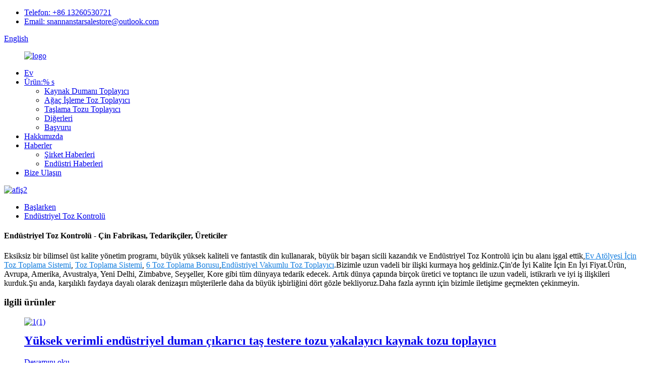

--- FILE ---
content_type: text/html
request_url: https://www.csbestars.com/tr/industrial-dust-control/
body_size: 11848
content:
<!DOCTYPE html> <html dir="ltr" lang="tr"> <head> <meta http-equiv="Content-Type" content="text/html; charset=UTF-8" /> <!-- Global site tag (gtag.js) - Google Analytics --> <script async src="https://www.googletagmanager.com/gtag/js?id=UA-237027803-83"></script> <script>
  window.dataLayer = window.dataLayer || [];
  function gtag(){dataLayer.push(arguments);}
  gtag('js', new Date());

  gtag('config', 'UA-237027803-83');
</script>  <title>Çin Endüstriyel Toz Kontrol Üreticileri ve Fabrika, Tedarikçiler Ucuz Fiyat |Yıldız</title> <meta name="viewport" content="width=device-width,initial-scale=1,minimum-scale=1,maximum-scale=1,user-scalable=no"> <link rel="apple-touch-icon-precomposed" href=""> <meta name="format-detection" content="telephone=no"> <meta name="apple-mobile-web-app-capable" content="yes"> <meta name="apple-mobile-web-app-status-bar-style" content="black"> <link href="//cdn.globalso.com/csbestars/style/global/style.css" rel="stylesheet"> <link href="//cdn.globalso.com/csbestars/style/public/public.css" rel="stylesheet"> <link href="https://cdn.globalso.com/lite-yt-embed.css" rel="stylesheet"> <script type="text/javascript" src="//cdn.globalso.com/csbestars/style/global/js/jquery.min.js"></script>   <link rel="shortcut icon" href="//cdn.globalso.com/csbestars/icon.png" /> <link rel="canonical" href="https://www.csbestars.com/industrial-dust-control/" /> <meta name="description" content="Endüstriyel Toz Kontrol Üreticileri, Fabrika, Çin'den Tedarikçiler, Objects, bölgesel ve uluslararası birincil otoritelerle birlikte sertifikalar kazandı.Çok daha detaylı bilgi için bizimle iletişime geçmeyi unutmayın!" /> <link href="//cdn.globalso.com/hide_search.css" rel="stylesheet"/><link href="//www.csbestars.com/style/tr.html.css" rel="stylesheet"/></head> <body> <div class="container"> <header class="web_head">     <div class="head_top">       <div class="layout">           <ul class="top_contacts">             <li>               <i class="top_ico_tel"></i><span class="top_label"> <a class="tel_link" href="/trtel:+86 13260530721">Telefon: +86 13260530721</a></span>             </li>             <li>               <i class="top_ico_email"></i><span class="top_label"> <a href="/trmailto:snannanstarsalestore@outlook.com">Email: snannanstarsalestore@outlook.com</a></span>                           </li>           </ul>         <div class="change-language ensemble">   <div class="change-language-info">     <div class="change-language-title medium-title">        <div class="language-flag language-flag-en"><a href="https://www.csbestars.com/"><b class="country-flag"></b><span>English</span> </a></div>        <b class="language-icon"></b>      </div> 	<div class="change-language-cont sub-content">         <div class="empty"></div>     </div>   </div> </div> <!--theme219-->               </div>     </div>     <div class="head_layer">       <div class="layout">         <figure class="logo"><a href="/tr/">                 <img src="//cdn.globalso.com/csbestars/b689d239.png" alt="logo">                 </a></figure>         <nav class="nav_wrap">           <ul class="head_nav">         <li><a href="/tr/">Ev</a></li> <li><a href="/tr/products/">Ürün:% s</a> <ul class="sub-menu"> 	<li><a href="/tr/welding-fume-collector/">Kaynak Dumanı Toplayıcı</a></li> 	<li><a href="/tr/woodworking-dust-collector/">Ağaç İşleme Toz Toplayıcı</a></li> 	<li><a href="/tr/grinding-dust-collector/">Taşlama Tozu Toplayıcı</a></li> 	<li><a href="/tr/others/">Diğerleri</a></li> 	<li><a href="/tr/application/">Başvuru</a></li> </ul> </li> <li><a href="/tr/about-us/">Hakkımızda</a></li> <li><a href="/tr/news/">Haberler</a> <ul class="sub-menu"> 	<li><a href="/tr/news_catalog/company-news/">Şirket Haberleri</a></li> 	<li><a href="/tr/news_catalog/industry-news/">Endüstri Haberleri</a></li> </ul> </li> <li><a href="/tr/contact-us/">Bize Ulaşın</a></li>       </ul>         </nav>         <b id="btn-search" class="btn--search"></b>       </div>     </div>   </header>            <section class='tag_banner'>             <a href="/tr/products/">                 <img width="100%" height="auto" src="//cdn.globalso.com/csbestars/banner22.jpg" alt="afiş2">             </a>         </section>         <section class="global_page">         <section class="layout">             <ul class="global_path_nav">                 <li><a href="/tr">Başlarken</a></li>                 <li><a href="/tr">Endüstriyel Toz Kontrolü</a></li>             </ul>             <section class="global_section global_section01">                 <h1 class="global_title">Endüstriyel Toz Kontrolü - Çin Fabrikası, Tedarikçiler, Üreticiler</h1>                 <p>Eksiksiz bir bilimsel üst kalite yönetim programı, büyük yüksek kaliteli ve fantastik din kullanarak, büyük bir başarı sicili kazandık ve Endüstriyel Toz Kontrolü için bu alanı işgal ettik,<a style="color:#167fdf" href="/tr/dust-collection-system-for-home-workshop/" title="Dust Collection System For Home Workshop">Ev Atölyesi İçin Toz Toplama Sistemi</a>, <a style="color:#167fdf" href="/tr/dust-collection-system/" title="Dust Collection System">Toz Toplama Sistemi</a>, <a style="color:#167fdf" href="/tr/6-dust-collection-pipe/" title="6 Dust Collection Pipe">6 Toz Toplama Borusu</a>,<a style="color:#167fdf" href="/tr/industrial-vacuum-dust-collector/" title="Industrial Vacuum Dust Collector">Endüstriyel Vakumlu Toz Toplayıcı</a>.Bizimle uzun vadeli bir ilişki kurmaya hoş geldiniz.Çin'de İyi Kalite İçin En İyi Fiyat.Ürün, Avrupa, Amerika, Avustralya, Yeni Delhi, Zimbabve, Seyşeller, Kore gibi tüm dünyaya tedarik edecek. Artık dünya çapında birçok üretici ve toptancı ile uzun vadeli, istikrarlı ve iyi iş ilişkileri kurduk.Şu anda, karşılıklı faydaya dayalı olarak denizaşırı müşterilerle daha da büyük işbirliğini dört gözle bekliyoruz.Daha fazla ayrıntı için bizimle iletişime geçmekten çekinmeyin.</p>              </section>             <section class="global_section global_section02">                 <h3 class="global_title">ilgili ürünler</h3>                 <div class="global_top_products flex_wrap">                     <div class="global_leftpd global_product phref">                                                 <figure><a href="/tr/high-efficiency-industrial-fume-extractor-stone-saw-powder-catcher-welding-dust-collector-product/" title="High efficiency industrial fume extractor stone saw powder catcher welding dust collector"><div class="img"><img src="//cdn.globalso.com/csbestars/11.png" alt="1(1)"><a class="fancybox pd_icon" href="//cdn.globalso.com/csbestars/11.png" data-fancybox-group="gallery" title="1(1)"></a></div></a><figcaption><h2 style="margin-top: 15px;"><a href="/tr/high-efficiency-industrial-fume-extractor-stone-saw-powder-catcher-welding-dust-collector-product/" title="High efficiency industrial fume extractor stone saw powder catcher welding dust collector">Yüksek verimli endüstriyel duman çıkarıcı taş testere tozu yakalayıcı kaynak tozu toplayıcı</a></h2><a href="/tr/high-efficiency-industrial-fume-extractor-stone-saw-powder-catcher-welding-dust-collector-product/" title="High efficiency industrial fume extractor stone saw powder catcher welding dust collector" class="global_toppd_btn">Devamını oku</a></figcaption></figure>                     </div>                     <div class="global_rightpd flex_wrap">                                                     <div class="global_product">                                 <figure>                                     <div class="img">                                         <a href="/tr/high-efficiency-industrial-fume-extractor-stone-saw-powder-catcher-welding-dust-collector-2-product/" title="High efficiency industrial fume extractor stone saw powder catcher welding dust collector"><img src="//cdn.globalso.com/csbestars/5.jpg" alt="5"><a class="fancybox pd_icon" href="//cdn.globalso.com/csbestars/5.jpg" data-fancybox-group="gallery" title="5"></a></a></div>                                     <figcaption>                                         <h2 style="margin-top: 8px;height:36px!important;line-height:18px!important;overflow:hidden"><a style=""  href="/tr/high-efficiency-industrial-fume-extractor-stone-saw-powder-catcher-welding-dust-collector-2-product/" title="High efficiency industrial fume extractor stone saw powder catcher welding dust collector">Yüksek verimli endüstriyel duman çıkarıcı taş testere tozu yakalayıcı kaynak tozu toplayıcı</a></h2>                                     </figcaption>                                 </figure>                             </div>                                                     <div class="global_product">                                 <figure>                                     <div class="img">                                         <a href="/tr/pulse-jet-industrial-bag-type-baghouse-dust-collector-product/" title="Pulse Jet Industrial Bag Type Baghouse Dust Collector"><img src="//cdn.globalso.com/csbestars/Bag-filter-1.jpg" alt="Torba-filtre-(1)"><a class="fancybox pd_icon" href="//cdn.globalso.com/csbestars/Bag-filter-1.jpg" data-fancybox-group="gallery" title="Bag-filter-(1)"></a></a></div>                                     <figcaption>                                         <h2 style="margin-top: 8px;height:36px!important;line-height:18px!important;overflow:hidden"><a style=""  href="/tr/pulse-jet-industrial-bag-type-baghouse-dust-collector-product/" title="Pulse Jet Industrial Bag Type Baghouse Dust Collector">Pulse Jet Endüstriyel Torba Tipi Torbalı Toz Toplayıcı</a></h2>                                     </figcaption>                                 </figure>                             </div>                                                     <div class="global_product">                                 <figure>                                     <div class="img">                                         <a href="/tr/high-pressure-cleaner-industrial-dust-collector-filter-cartridge-dust-collector-product/" title="High Pressure Cleaner Industrial Dust Collector Filter Cartridge Dust Collector"><img src="//cdn.globalso.com/csbestars/8l1.jpg" alt="8l"><a class="fancybox pd_icon" href="//cdn.globalso.com/csbestars/8l1.jpg" data-fancybox-group="gallery" title="8l"></a></a></div>                                     <figcaption>                                         <h2 style="margin-top: 8px;height:36px!important;line-height:18px!important;overflow:hidden"><a style=""  href="/tr/high-pressure-cleaner-industrial-dust-collector-filter-cartridge-dust-collector-product/" title="High Pressure Cleaner Industrial Dust Collector Filter Cartridge Dust Collector">Yüksek Basınçlı Temizleyici Endüstriyel Toz Toplayıcı Filtre Kartuşu Toz Toplayıcı</a></h2>                                     </figcaption>                                 </figure>                             </div>                                                     <div class="global_product">                                 <figure>                                     <div class="img">                                         <a href="/tr/industrial-pulse-bag-dust-collector-for-stone-crusher-product/" title="Industrial Pulse bag Dust Collector for Stone Crusher"><img src="//cdn.globalso.com/csbestars/15.png" alt="1"><a class="fancybox pd_icon" href="//cdn.globalso.com/csbestars/15.png" data-fancybox-group="gallery" title="1"></a></a></div>                                     <figcaption>                                         <h2 style="margin-top: 8px;height:36px!important;line-height:18px!important;overflow:hidden"><a style=""  href="/tr/industrial-pulse-bag-dust-collector-for-stone-crusher-product/" title="Industrial Pulse bag Dust Collector for Stone Crusher">Taş Kırıcı için Endüstriyel Darbe Torbası Toz Toplayıcı</a></h2>                                     </figcaption>                                 </figure>                             </div>                                                     <div class="global_product">                                 <figure>                                     <div class="img">                                         <a href="/tr/filter-cartridge-type-industrial-dust-filter-dust-collector-product/" title="Filter Cartridge Type Industrial Dust Filter Dust Collector"><img src="//cdn.globalso.com/csbestars/12l1.jpg" alt="12l"><a class="fancybox pd_icon" href="//cdn.globalso.com/csbestars/12l1.jpg" data-fancybox-group="gallery" title="12l"></a></a></div>                                     <figcaption>                                         <h2 style="margin-top: 8px;height:36px!important;line-height:18px!important;overflow:hidden"><a style=""  href="/tr/filter-cartridge-type-industrial-dust-filter-dust-collector-product/" title="Filter Cartridge Type Industrial Dust Filter Dust Collector">Filtre Kartuşu Tipi Endüstriyel Toz Filtresi Toz Toplayıcı</a></h2>                                     </figcaption>                                 </figure>                             </div>                                                     <div class="global_product">                                 <figure>                                     <div class="img">                                         <a href="/tr/csdc-4l-cartridge-dust-collector-product/" title="CSDC-4L Cartridge Dust Collector"><img src="//cdn.globalso.com/csbestars/4L-4.jpg" alt="4L-(4)"><a class="fancybox pd_icon" href="//cdn.globalso.com/csbestars/4L-4.jpg" data-fancybox-group="gallery" title="4L-(4)"></a></a></div>                                     <figcaption>                                         <h2 style="margin-top: 8px;height:36px!important;line-height:18px!important;overflow:hidden"><a style=""  href="/tr/csdc-4l-cartridge-dust-collector-product/" title="CSDC-4L Cartridge Dust Collector">CSDC-4L Kartuş Toz Toplayıcı</a></h2>                                     </figcaption>                                 </figure>                             </div>                                             </div>                 </div>             </section>                             <section class="global_section global_advertisement">                      <a href="/tr/products/">                         <img width="100%" height="auto" src="//cdn.globalso.com/csbestars/banner1.jpg" alt="afiş1">                     </a>                 </section>                         <section class="global_section global_sell_product">                 <h3 class="global_title">En Çok Satan Ürünler</h3>                 <ul class="global_featuredpd flex_wrap">                                             <li class="global_featureed_item">                             <figure>                                 <div class="img">                                     <a href="/tr/pulse-jet-filter-element-dust-collector-for-food-and-drug-processing-product/" title="Pulse jet filter element dust collector for food and drug processing"><img src="//cdn.globalso.com/csbestars/1.png" alt="1"><a class="fancybox pd_icon" href="//cdn.globalso.com/csbestars/1.png" data-fancybox-group="gallery" title="1"></a></a>                                 </div>                                 <figcaption>                                     <h2 style="margin-top: 8px;height:36px!important;line-height:18px!important;overflow:hidden">                                         <a style="height:36px!important;line-height:18px!important;overflow:hidden"  href="/tr/pulse-jet-filter-element-dust-collector-for-food-and-drug-processing-product/" title="Pulse jet filter element dust collector for food and drug processing">Gıda ve ilaç işleme için darbeli jet filtre elemanı toz toplayıcı</a>                                     </h2>                                 </figcaption>                             </figure>                         </li>                                             <li class="global_featureed_item">                             <figure>                                 <div class="img">                                     <a href="/tr/portable-mobile-welding-fume-smoke-dust-collectors-product/" title="Portable Mobile Welding Fume Smoke Dust Collectors"><img src="//cdn.globalso.com/csbestars/Welding-fume-collector-11.jpg" alt="Kaynak-duman-toplayıcı-(1)"><a class="fancybox pd_icon" href="//cdn.globalso.com/csbestars/Welding-fume-collector-11.jpg" data-fancybox-group="gallery" title="Welding-fume-collector-(1)"></a></a>                                 </div>                                 <figcaption>                                     <h2 style="margin-top: 8px;height:36px!important;line-height:18px!important;overflow:hidden">                                         <a style="height:36px!important;line-height:18px!important;overflow:hidden"  href="/tr/portable-mobile-welding-fume-smoke-dust-collectors-product/" title="Portable Mobile Welding Fume Smoke Dust Collectors">Taşınabilir Mobil Kaynak Dumanı Duman Toz Toplayıcılar</a>                                     </h2>                                 </figcaption>                             </figure>                         </li>                                             <li class="global_featureed_item">                             <figure>                                 <div class="img">                                     <a href="/tr/grinder-dust-collector-for-metal-dust-grinding-and-dust-removal-platform-product/" title="Grinder Dust Collector for metal Dust Grinding and Dust Removal Platform"><img src="//cdn.globalso.com/csbestars/Dust-Grinder-3.jpg" alt="Toz Öğütücü-(3)"><a class="fancybox pd_icon" href="//cdn.globalso.com/csbestars/Dust-Grinder-3.jpg" data-fancybox-group="gallery" title="Dust-Grinder-(3)"></a></a>                                 </div>                                 <figcaption>                                     <h2 style="margin-top: 8px;height:36px!important;line-height:18px!important;overflow:hidden">                                         <a style="height:36px!important;line-height:18px!important;overflow:hidden"  href="/tr/grinder-dust-collector-for-metal-dust-grinding-and-dust-removal-platform-product/" title="Grinder Dust Collector for metal Dust Grinding and Dust Removal Platform">Metal Toz Öğütme ve Toz Giderme Platformu için Öğütücü Toz Toplayıcı</a>                                     </h2>                                 </figcaption>                             </figure>                         </li>                                             <li class="global_featureed_item">                             <figure>                                 <div class="img">                                     <a href="/tr/high-efficiency-table-pulse-jet-cleaning-dust-collector-product/" title="High Efficiency Table Pulse Jet Cleaning Dust Collector"><img src="//cdn.globalso.com/csbestars/4l1.jpg" alt="4l"><a class="fancybox pd_icon" href="//cdn.globalso.com/csbestars/4l1.jpg" data-fancybox-group="gallery" title="4l"></a></a>                                 </div>                                 <figcaption>                                     <h2 style="margin-top: 8px;height:36px!important;line-height:18px!important;overflow:hidden">                                         <a style="height:36px!important;line-height:18px!important;overflow:hidden"  href="/tr/high-efficiency-table-pulse-jet-cleaning-dust-collector-product/" title="High Efficiency Table Pulse Jet Cleaning Dust Collector">Yüksek Verimli Tablo Pulse Jet Temizleme Toz Toplayıcı</a>                                     </h2>                                 </figcaption>                             </figure>                         </li>                                             <li class="global_featureed_item">                             <figure>                                 <div class="img">                                     <a href="/tr/csdc-6l-cartridge-dust-collector-product/" title="CSDC-6L Cartridge Dust Collector"><img src="//cdn.globalso.com/csbestars/6L-2.jpg" alt="6L-(2)"><a class="fancybox pd_icon" href="//cdn.globalso.com/csbestars/6L-2.jpg" data-fancybox-group="gallery" title="6L-(2)"></a></a>                                 </div>                                 <figcaption>                                     <h2 style="margin-top: 8px;height:36px!important;line-height:18px!important;overflow:hidden">                                         <a style="height:36px!important;line-height:18px!important;overflow:hidden"  href="/tr/csdc-6l-cartridge-dust-collector-product/" title="CSDC-6L Cartridge Dust Collector">CSDC-6L Kartuş Toz Toplayıcı</a>                                     </h2>                                 </figcaption>                             </figure>                         </li>                                             <li class="global_featureed_item">                             <figure>                                 <div class="img">                                     <a href="/tr/heavy-duty-uncoiling-steel-strip-motorized-uncoiler-with-press-arm-product/" title="Heavy duty uncoiling steel strip Motorized Uncoiler With Press Arm"><img src="//cdn.globalso.com/csbestars/160e0a11.jpg" alt="1"><a class="fancybox pd_icon" href="//cdn.globalso.com/csbestars/160e0a11.jpg" data-fancybox-group="gallery" title="1"></a></a>                                 </div>                                 <figcaption>                                     <h2 style="margin-top: 8px;height:36px!important;line-height:18px!important;overflow:hidden">                                         <a style="height:36px!important;line-height:18px!important;overflow:hidden"  href="/tr/heavy-duty-uncoiling-steel-strip-motorized-uncoiler-with-press-arm-product/" title="Heavy duty uncoiling steel strip Motorized Uncoiler With Press Arm">Ağır hizmet tipi açılmayan çelik şerit Pres Kollu Motorlu Rulo Açıcı</a>                                     </h2>                                 </figcaption>                             </figure>                         </li>                                             <li class="global_featureed_item">                             <figure>                                 <div class="img">                                     <a href="/tr/csdc-8l-cartridge-dust-collector-product/" title="CSDC-8L Cartridge Dust Collector"><img src="//cdn.globalso.com/csbestars/8L-1.jpg" alt="8L-(1)"><a class="fancybox pd_icon" href="//cdn.globalso.com/csbestars/8L-1.jpg" data-fancybox-group="gallery" title="8L-(1)"></a></a>                                 </div>                                 <figcaption>                                     <h2 style="margin-top: 8px;height:36px!important;line-height:18px!important;overflow:hidden">                                         <a style="height:36px!important;line-height:18px!important;overflow:hidden"  href="/tr/csdc-8l-cartridge-dust-collector-product/" title="CSDC-8L Cartridge Dust Collector">CSDC-8L Kartuş Toz Toplayıcı</a>                                     </h2>                                 </figcaption>                             </figure>                         </li>                                             <li class="global_featureed_item">                             <figure>                                 <div class="img">                                     <a href="/tr/stainless-steel-sheet-embossing-machine-with-coiling-uncoiling-product/" title="Stainless Steel Sheet Embossing Machine With Coiling Uncoiling"><img src="//cdn.globalso.com/csbestars/Coil-opener-1.jpg" alt="Bobin açacağı (1)"><a class="fancybox pd_icon" href="//cdn.globalso.com/csbestars/Coil-opener-1.jpg" data-fancybox-group="gallery" title="Coil opener (1)"></a></a>                                 </div>                                 <figcaption>                                     <h2 style="margin-top: 8px;height:36px!important;line-height:18px!important;overflow:hidden">                                         <a style="height:36px!important;line-height:18px!important;overflow:hidden"  href="/tr/stainless-steel-sheet-embossing-machine-with-coiling-uncoiling-product/" title="Stainless Steel Sheet Embossing Machine With Coiling Uncoiling">Bobin Açma ile Paslanmaz Çelik Sac Kabartma Makinesi</a>                                     </h2>                                 </figcaption>                             </figure>                         </li>                                             <li class="global_featureed_item">                             <figure>                                 <div class="img">                                     <a href="/tr/csdc-12l-cartridge-dust-collector-product/" title="CSDC-12L Cartridge Dust Collector"><img src="//cdn.globalso.com/csbestars/12L-3.jpg" alt="12L-(3)"><a class="fancybox pd_icon" href="//cdn.globalso.com/csbestars/12L-3.jpg" data-fancybox-group="gallery" title="12L-(3)"></a></a>                                 </div>                                 <figcaption>                                     <h2 style="margin-top: 8px;height:36px!important;line-height:18px!important;overflow:hidden">                                         <a style="height:36px!important;line-height:18px!important;overflow:hidden"  href="/tr/csdc-12l-cartridge-dust-collector-product/" title="CSDC-12L Cartridge Dust Collector">CSDC-12L Kartuş Toz Toplayıcı</a>                                     </h2>                                 </figcaption>                             </figure>                         </li>                                     </ul>             </section>                         <section class="global_section global_related_tab_container">                 <ul class="global_tabs">                                             <li class="active"><i></i>İlgili Blog</li><li><i></i>İlgili videolar</li><li><i></i>İncelemeler</li>                                                                             </ul>                 <div class="global_tab_container">                                             <div class="global_rela_wrap global_relanews_wrap show_wrap">                             <ul class="global_related_items flex_wrap global_related_columus">                                                                     <li class="global_related_columu">                                         <h3 class="related_title"><a href="/tr/news/street-lights-that-can-sprinkle-water-appear-on-the-streets-of-china/"  title="Street lights that can "sprinkle water" appear on the streets of china">Çin sokaklarında &quot;su serpebilen&quot; sokak lambaları görünüyor</a></h3>                                         <div class="related_info">Son zamanlarda, “su serpen” bir dizi sokak lambası, Çin'deki şehir yollarında birçok vatandaşın dikkatini çekti.Sokak lambalarının “s...</div>                                     </li>                                                                     <li class="global_related_columu">                                         <h3 class="related_title"><a href="/tr/news/the-working-principle-of-the-filter-cartridge-dust-collector/"  title="The Working Principle Of The Filter Cartridge Dust Collector">Filtre Kartuşu Toz Toplayıcı Çalışma Prensibi</a></h3>                                         <div class="related_info"></div>                                     </li>                                                                     <li class="global_related_columu">                                         <h3 class="related_title"><a href="/tr/news/csdc-cartridge-dust-collector/"  title="CSDC Cartridge Dust Collector">CSDC Kartuş Toz Toplayıcı</a></h3>                                         <div class="related_info">Uygulama kapsamı Lazer kesim, plazma kesim, öğütücü ve diğer endüstriler;Kompozit malzeme işleme toz giderme ve toz geri dönüşümü gibi birçok durum;ağır iş durumları böyle bir ...</div>                                     </li>                                                                     <li class="global_related_columu">                                         <h3 class="related_title"><a href="/tr/news/wuhan-huaxia-xingguang-intelligent-technology-co-ltd/"  title="Wuhan Huaxia Xingguang Intelligent Technology Co., Ltd.">Wuhan Huaxia Xingguang Akıllı Teknoloji Co., Ltd.</a></h3>                                         <div class="related_info">Wuhan Huaxia Xingguang Intelligent Technology Co., Ltd., ürünleri destekleyen Ar-Ge, tasarım, üretim ve satış hizmetleri sunmayı taahhüt eden Wuhan Optik Vadisi&#39;nin çekirdek bölgesinde yer almaktadır.</div>                                     </li>                                                             </ul>                         </div>                                                     <div class="global_rela_wrap global_relavideo_wrap">                                 <h5 style="font-weight: 700;font-size: 16px;font-family: Nunito;margin-bottom: 10px; padding-left: 10px;line-height: 1;width: 100%">Youtube&#39;dan Endüstriyel Toz Kontrolü İle İlgili Videolar</h5>                                 <ul class="global_related_videos flex_nowrap">                                                                                                                         <li class="global_related_video">                                                 <div class="border_shadow">                                                     <iframe width="100%" height="100%" style="border-radius: 20px" src="https://www.youtube.com/embed/20SP7dRYB-8" frameborder="0" allow="accelerometer; autoplay; encrypted-media; gyroscope; picture-in-picture" allowfullscreen></iframe>                                                 </div>                                             </li>                                                                                     <li class="global_related_video">                                                 <div class="border_shadow">                                                     <iframe width="100%" height="100%" style="border-radius: 20px" src="https://www.youtube.com/embed/a4GCRCr3lJw" frameborder="0" allow="accelerometer; autoplay; encrypted-media; gyroscope; picture-in-picture" allowfullscreen></iframe>                                                 </div>                                             </li>                                                                                                             </ul>                             </div>                                                 <div class="global_rela_wrap global_relareview_wrap">                             <ul class="global_related_items flex_wrap global_related_columus">                                                                                                     <li class="global_related_item global_related_columu">                                         <h4 class="related_title"><i class="fa_icontw"></i>                                             <a  title="" href="/tr">Mandy<span style='font-size:14px;font-weight:400;'>2021.01.07 02:05:54</span></a>                                             <span class="re_star">                                                 <img src="//cdn.globalso.com/img/star01.png" alt="">                                                 <img src="//cdn.globalso.com/img/star01.png" alt="">                                                 <img src="//cdn.globalso.com/img/star01.png" alt="">                                                 <img src="//cdn.globalso.com/img/star01.png" alt="">                                                 <img src="//cdn.globalso.com/img/star01.png" alt=""></span></h4><div class="related_info">Böyle profesyonel ve sorumlu bir üretici bulmak gerçekten şanslı, ürün kalitesi iyi ve teslimat zamanında, çok güzel.</div>                                     </li>                                                                     <li class="global_related_item global_related_columu">                                         <h4 class="related_title"><i class="fa_icontw"></i>                                             <a  title="" href="/tr">Jason<span style='font-size:14px;font-weight:400;'>2020.12.24 16:04:05</span></a>                                             <span class="re_star">                                                 <img src="//cdn.globalso.com/img/star01.png" alt="">                                                 <img src="//cdn.globalso.com/img/star01.png" alt="">                                                 <img src="//cdn.globalso.com/img/star01.png" alt="">                                                 <img src="//cdn.globalso.com/img/star01.png" alt="">                                                 <img src="//cdn.globalso.com/img/star01.png" alt=""></span></h4><div class="related_info">Müşteri hizmetleri personeli çok sabırlı ve ürün hakkında kapsamlı bir anlayışa sahip olabilmemiz için ilgimize karşı olumlu ve ilerici bir tutum sergiliyor ve sonunda bir anlaşmaya vardık, teşekkürler!</div>                                     </li>                                                                     <li class="global_related_item global_related_columu">                                         <h4 class="related_title"><i class="fa_icontw"></i>                                             <a  title="" href="/tr">alma<span style='font-size:14px;font-weight:400;'>2020.06.03 16:58:38</span></a>                                             <span class="re_star">                                                 <img src="//cdn.globalso.com/img/star01.png" alt="">                                                 <img src="//cdn.globalso.com/img/star01.png" alt="">                                                 <img src="//cdn.globalso.com/img/star01.png" alt="">                                                 <img src="//cdn.globalso.com/img/star01.png" alt="">                                                 <img src="//cdn.globalso.com/img/star01.png" alt=""></span></h4><div class="related_info">Şirket bizim ne düşündüğümüzü düşünebilir, bizim konumumuzun çıkarları doğrultusunda hareket etmenin aciliyeti, bunun sorumlu bir şirket olduğu söylenebilir, mutlu bir işbirliğimiz oldu!</div>                                     </li>                                                                     <li class="global_related_item global_related_columu">                                         <h4 class="related_title"><i class="fa_icontw"></i>                                             <a  title="" href="/tr">Camille<span style='font-size:14px;font-weight:400;'>2020.01.08 22:27:57</span></a>                                             <span class="re_star">                                                 <img src="//cdn.globalso.com/img/star01.png" alt="">                                                 <img src="//cdn.globalso.com/img/star01.png" alt="">                                                 <img src="//cdn.globalso.com/img/star01.png" alt="">                                                 <img src="//cdn.globalso.com/img/star01.png" alt="">                                                 <img src="//cdn.globalso.com/img/star01.png" alt=""></span></h4><div class="related_info">Satış elemanı profesyonel ve sorumlu, sıcak ve kibar, hoş bir sohbet gerçekleştirdik ve iletişimde dil engeli yok.</div>                                     </li>                                                                     <li class="global_related_item global_related_columu">                                         <h4 class="related_title"><i class="fa_icontw"></i>                                             <a  title="" href="/tr">Nydia<span style='font-size:14px;font-weight:400;'>2019.12.11 03:06:14</span></a>                                             <span class="re_star">                                                 <img src="//cdn.globalso.com/img/star01.png" alt="">                                                 <img src="//cdn.globalso.com/img/star01.png" alt="">                                                 <img src="//cdn.globalso.com/img/star01.png" alt="">                                                 <img src="//cdn.globalso.com/img/star01.png" alt="">                                                 <img src="//cdn.globalso.com/img/star01.png" alt=""></span></h4><div class="related_info">Satış elemanı profesyonel ve sorumlu, sıcak ve kibar, hoş bir sohbet gerçekleştirdik ve iletişimde dil engeli yok.</div>                                     </li>                                                                     <li class="global_related_item global_related_columu">                                         <h4 class="related_title"><i class="fa_icontw"></i>                                             <a  title="" href="/tr">sally<span style='font-size:14px;font-weight:400;'>2019.11.30 05:28:50</span></a>                                             <span class="re_star">                                                 <img src="//cdn.globalso.com/img/star01.png" alt="">                                                 <img src="//cdn.globalso.com/img/star01.png" alt="">                                                 <img src="//cdn.globalso.com/img/star01.png" alt="">                                                 <img src="//cdn.globalso.com/img/star01.png" alt="">                                                 <img src="//cdn.globalso.com/img/star01.png" alt=""></span></h4><div class="related_info">Biz uzun vadeli ortağız, her seferinde hayal kırıklığı olmaz, bu dostluğu daha sonra sürdürmeyi umuyoruz!</div>                                     </li>                                                              </ul>                         </div>                                                                             </div>             </section>             <section class="global_section global_related_serach">                 <h3 class="global_title">ilgili arama</h3>                 <ul class="global_research">                     <li><a href="/tr/cyclone-collector/" title="Cyclone Collector">Siklon Toplayıcı</a></li>                     <li><a href="/tr/industrial-dust-removal/" title="Industrial Dust Removal">Endüstriyel Toz Giderme</a></li>                     <li><a href="/tr/surface-grinder-dust-collector/" title="Surface Grinder Dust Collector">Yüzey Öğütücü Toz Toplayıcı</a></li>                     <li><a href="/tr/bag-house-filter-system/" title="Bag House Filter System">Torbalı Filtre Sistemi</a></li>                     <li><a href="/tr/dust-collector-for-surface-grinding-machine/" title="Dust Collector For Surface Grinding Machine">Yüzey Taşlama Makinesi İçin Toz Toplayıcı</a></li>                     <li><a href="/tr/dust-control-machine/" title="Dust Control Machine">Toz Kontrol Makinesi</a></li>                     <li><a href="/tr/dust-extractor/" title="Dust Extractor">Toz Emici</a></li>                     <li><a href="/tr/pulse-jet-bag-house/" title="Pulse Jet Bag House">Pulse Jet Çanta Evi</a></li>                     <li><a href="/tr/dust-collector-exhaust-fan/" title="Dust Collector Exhaust Fan">Toz Toplayıcı Egzoz Fanı</a></li>                     <li><a href="/tr/bag-dust-collector/" title="Bag Dust Collector">Torba Toz Toplayıcı</a></li>                     <li><a href="/tr/dust-deputy-bucket/" title="Dust Deputy Bucket">Toz Yardımcısı Kovası</a></li>                 </ul>             </section>             <section class="global_section global_leave_message_container">                 <section class="global_message_wrap inquiry-form-wrap border_shadow">                     <script type="text/javascript" src="//www.globalso.site/form.js"></script>                 </section>             </section>         </section>     </section>     <script src="//cdn.globalso.com/blog.js"></script>     <link rel="stylesheet" type="text/css" href="//cdn.globalso.com/blog.css"> <footer class="web_footer" style="background-image: url(//cdn.globalso.com/csbestars/footer_bg.png)">          <div class="foot_items">       <div class="layout">         <div class="foot_item foot_item_info wow fadeInLeftA" data-wow-delay=".2s">           <div class="foot_logo"><a href="/tr/">                 <img src="//cdn.globalso.com/csbestars/huaxia_Star1.png" alt="huaxia_Star">                 </a></div>          <div class="copyright">© Telif Hakkı - 2020-2022 : Tüm Hakları Saklıdır.<script type="text/javascript" src="//www.globalso.site/livechat.js"></script> -  -  ,  ,  ,  ,  ,  , 				</div>           <!--<p>Terms of use and Privacy Policy</p>-->           <ul class="foot_sns">                         <li><a target="_blank" href="/tr"><img src="//cdn.globalso.com/csbestars/sns02.png" alt="sns02"></a></li>                         <li><a target="_blank" href="/tr"><img src="//cdn.globalso.com/csbestars/sns01.png" alt="sns01"></a></li>                         <li><a target="_blank" href="/tr"><img src="//cdn.globalso.com/csbestars/sns03.png" alt="sns03"></a></li>                         <li><a target="_blank" href="/tr"><img src="//cdn.globalso.com/csbestars/sns04.png" alt="sns04"></a></li>                       </ul>         </div>         <div class="foot_item foot_item_contact wow fadeInLeftA" data-wow-delay=".1s">           <h2 class="title">Bize Ulaşın</h2>           <div class="foot_item_bd">             <address>             <ul>                            <li class="foot_addr">Adres: Oda 403, 4. Kat, Bina 1, Fabrika Binası, No.4 Huanglongshan Kuzey Yolu, Teknoloji Geliştirme Bölgesi, Doğu Gölü Yeni Bölgesi, Wuhan (Wuhan Bölgesi, Serbest Ticaret Bölgesi)</li>                                     <li class="foot_phone"><a href="/trtel:+86 13260530721">Telefon: +86 13260530721</a></li>                                     <li class="foot_email"><a href="/trmailto:snannanstarsalestore@outlook.com">               snannanstarsalestore@outlook.com              </a></li>                                     <!---->             <!--<li class="foot_skype">Whatsapp:-->             <!--  +86 132 6053 0721-->             <!--</li>-->             <!---->             </ul>             </address>           </div>         </div>         <div class="foot_item foot_item_news wow fadeInLeftA" data-wow-delay="0s">           <h2 class="title">En Son etkinlik</h2>           <div class="foot_item_bd">             <ul>                          <li class="news_cell">               <time class="cell_time">                 <span class="time_month">ağustos</span>                 <span class="time_day">20</span>               </time>               <div class="cell_bd">                   <h3 class="news_tit"><a href="/tr/news/several-anti-pollution-measures-for-the-cutting-head-of-laser-cutting-machine/">Çevre kirliliğine karşı çeşitli önlemler...</a></h3>                   <div class="news_desc">Kesimi yapmak bizim için zor...</div>               </div>             </li>                         <li class="news_cell">               <time class="cell_time">                 <span class="time_month">ağustos</span>                 <span class="time_day">16</span>               </time>               <div class="cell_bd">                   <h3 class="news_tit"><a href="/tr/news/daily-maintenance-of-industrial-dust-collector/">Endüstriyel toz toplayıcının günlük bakımı...</a></h3>                   <div class="news_desc">Herkese merhaba, endüstriyel du...</div>               </div>             </li>                         <li class="news_cell">               <time class="cell_time">                 <span class="time_month">ağustos</span>                 <span class="time_day">09</span>               </time>               <div class="cell_bd">                   <h3 class="news_tit"><a href="/tr/news/street-lights-that-can-sprinkle-water-appear-on-the-streets-of-china/">Su serpebilen sokak lambaları...</a></h3>                   <div class="news_desc">Son zamanlarda, bir dizi sokak lambası &quot;...</div>               </div>             </li>                         </ul>           </div>         </div>       </div>            </div>   </footer> <aside class="scrollsidebar" id="scrollsidebar">   <div class="side_content">     <div class="side_list">       <header class="hd"><img src="//cdn.globalso.com/title_pic.png" alt="Çevrimiçi Inuiry"/></header>       <div class="cont">         <li><a class="email" href="javascript:" onclick="showMsgPop();">Eposta gönder</a></li>                                       </div>                   <div class="side_title"><a  class="close_btn" href="/tr"><span>x</span></a></div>     </div>   </div>   <div class="show_btn"></div> </aside> <div class="inquiry-pop-bd">   <div class="inquiry-pop"> <i class="ico-close-pop" onclick="hideMsgPop();"></i>      <script type="text/javascript" src="//www.globalso.site/form.js"></script>    </div> </div> </div> <div class="web-search"> <b id="btn-search-close" class="btn--search-close"></b>   <div style=" width:100%">     <div class="head-search">       <form  action="/search.php" method="get">           <input class="search-ipt" type="text" placeholder="Search here..." name="s" id="s" />           <input type="hidden" name="cat" value="490"/>           <input class="search-btn" type="submit"  id="searchsubmit" value=""/>            <span class="search-attr">Aramak için enter&#39;a veya kapatmak için ESC&#39;ye basın</span>         </form>     </div>   </div> </div>   <script type="text/javascript" src="//cdn.globalso.com/csbestars/style/global/js/common.js"></script> <script type="text/javascript" src="//cdn.globalso.com/csbestars/style/public/public.js"></script>  <script src="https://cdn.globalso.com/lite-yt-embed.js"></script> <!--[if lt IE 9]> <script src="//cdn.globalso.com/csbestars/style/global/js/html5.js"></script> <![endif]-->   <script type="text/javascript" src="//cdn.goodao.net/style/js/translator-dropdown.js?ver=1.11"></script><script type="text/javascript">/*<![CDATA[*/var _prisna_translate=_prisna_translate||{languages:["en","fr","es","de","ru","ar","ko","ja","it","pt","ga","da","id","tr","sv","ro","pl","cs","eu","ca","eo","hi","el","ms","sr","sw","th","vi","cy","sk","lv","mt","hu","gl","gu","et","bn","sq","be","nl","tl","is","ht","lt","no","sl","ta","uk","yi","ur","te","fa","mk","kn","iw","fi","hr","bg","az","ka","af","st","si","so","su","tg","uz","yo","zu","pa","jw","kk","km","ceb","ny","lo","la","mg","ml","mi","mn","mr","my","ne","ig","hmn","ha","bs","hy","zh-TW","zh-CN","am","fy","co","ku","ps","lb","ky","sm","gd","sn","sd","xh","haw"],scrollBarLanguages:"15",flags:false,shortNames:true,targetSelector:"body,title",locationWidget:false,location:".transall",translateAttributes:true,translateTitleAttribute:true,translateAltAttribute:true,translatePlaceholderAttribute:true,translateMetaTags:"keywords,description,og:title,og:description,og:locale,og:url",localStorage:true,localStorageExpires:"1",backgroundColor:"transparent",fontColor:"transparent",nativeLanguagesNames:{"id":"Bahasa Indonesia","bs":"\u0431\u043e\u0441\u0430\u043d\u0441\u043a\u0438","my":"\u1019\u103c\u1014\u103a\u1019\u102c\u1018\u102c\u101e\u102c","kk":"\u049a\u0430\u0437\u0430\u049b","km":"\u1797\u17b6\u179f\u17b6\u1781\u17d2\u1798\u17c2\u179a","lo":"\u0e9e\u0eb2\u0eaa\u0eb2\u0ea5\u0eb2\u0ea7","mn":"\u041c\u043e\u043d\u0433\u043e\u043b \u0445\u044d\u043b","tg":"\u0422\u043e\u04b7\u0438\u043a\u04e3","ca":"Catal\u00e0","uz":"O\u02bbzbekcha","yo":"\u00c8d\u00e8 Yor\u00f9b\u00e1","si":"\u0dc3\u0dd2\u0d82\u0dc4\u0dbd","ne":"\u0928\u0947\u092a\u093e\u0932\u0940","pa":"\u0a2a\u0a70\u0a1c\u0a3e\u0a2c\u0a40","cs":"\u010ce\u0161tina","mr":"\u092e\u0930\u093e\u0920\u0940","ml":"\u0d2e\u0d32\u0d2f\u0d3e\u0d33\u0d02","hy":"\u0570\u0561\u0575\u0565\u0580\u0565\u0576","da":"Dansk","de":"Deutsch","es":"Espa\u00f1ol","fr":"Fran\u00e7ais","hr":"Hrvatski","it":"Italiano","lv":"Latvie\u0161u","lt":"Lietuvi\u0173","hu":"Magyar","nl":"Nederlands","no":"Norsk\u200e","pl":"Polski","pt":"Portugu\u00eas","ro":"Rom\u00e2n\u0103","sk":"Sloven\u010dina","sl":"Sloven\u0161\u010dina","fi":"Suomi","sv":"Svenska","tr":"T\u00fcrk\u00e7e","vi":"Ti\u1ebfng Vi\u1ec7t","el":"\u0395\u03bb\u03bb\u03b7\u03bd\u03b9\u03ba\u03ac","ru":"\u0420\u0443\u0441\u0441\u043a\u0438\u0439","sr":"\u0421\u0440\u043f\u0441\u043a\u0438","uk":"\u0423\u043a\u0440\u0430\u0457\u043d\u0441\u044c\u043a\u0430","bg":"\u0411\u044a\u043b\u0433\u0430\u0440\u0441\u043a\u0438","iw":"\u05e2\u05d1\u05e8\u05d9\u05ea","ar":"\u0627\u0644\u0639\u0631\u0628\u064a\u0629","fa":"\u0641\u0627\u0631\u0633\u06cc","hi":"\u0939\u093f\u0928\u094d\u0926\u0940","tl":"Tagalog","th":"\u0e20\u0e32\u0e29\u0e32\u0e44\u0e17\u0e22","mt":"Malti","sq":"Shqip","eu":"Euskara","bn":"\u09ac\u09be\u0982\u09b2\u09be","be":"\u0431\u0435\u043b\u0430\u0440\u0443\u0441\u043a\u0430\u044f \u043c\u043e\u0432\u0430","et":"Eesti Keel","gl":"Galego","ka":"\u10e5\u10d0\u10e0\u10d7\u10e3\u10da\u10d8","gu":"\u0a97\u0ac1\u0a9c\u0ab0\u0abe\u0aa4\u0ac0","ht":"Krey\u00f2l Ayisyen","is":"\u00cdslenska","ga":"Gaeilge","kn":"\u0c95\u0ca8\u0ccd\u0ca8\u0ca1","mk":"\u043c\u0430\u043a\u0435\u0434\u043e\u043d\u0441\u043a\u0438","ms":"Bahasa Melayu","sw":"Kiswahili","yi":"\u05f2\u05b4\u05d3\u05d9\u05e9","ta":"\u0ba4\u0bae\u0bbf\u0bb4\u0bcd","te":"\u0c24\u0c46\u0c32\u0c41\u0c17\u0c41","ur":"\u0627\u0631\u062f\u0648","cy":"Cymraeg","zh-CN":"\u4e2d\u6587\uff08\u7b80\u4f53\uff09\u200e","zh-TW":"\u4e2d\u6587\uff08\u7e41\u9ad4\uff09\u200e","ja":"\u65e5\u672c\u8a9e","ko":"\ud55c\uad6d\uc5b4","am":"\u12a0\u121b\u122d\u129b","haw":"\u014clelo Hawai\u02bbi","ky":"\u043a\u044b\u0440\u0433\u044b\u0437\u0447\u0430","lb":"L\u00ebtzebuergesch","ps":"\u067e\u069a\u062a\u0648\u200e","sd":"\u0633\u0646\u068c\u064a"},home:"\/",clsKey: "3bf380c55f2f34fb99c0c54863ff3e57"};/*]]>*/</script>  <script>
function getCookie(name) {
    var arg = name + "=";
    var alen = arg.length;
    var clen = document.cookie.length;
    var i = 0;
    while (i < clen) {
        var j = i + alen;
        if (document.cookie.substring(i, j) == arg) return getCookieVal(j);
        i = document.cookie.indexOf(" ", i) + 1;
        if (i == 0) break;
    }
    return null;
}
function setCookie(name, value) {
    var expDate = new Date();
    var argv = setCookie.arguments;
    var argc = setCookie.arguments.length;
    var expires = (argc > 2) ? argv[2] : null;
    var path = (argc > 3) ? argv[3] : null;
    var domain = (argc > 4) ? argv[4] : null;
    var secure = (argc > 5) ? argv[5] : false;
    if (expires != null) {
        expDate.setTime(expDate.getTime() + expires);
    }
    document.cookie = name + "=" + escape(value) + ((expires == null) ? "": ("; expires=" + expDate.toUTCString())) + ((path == null) ? "": ("; path=" + path)) + ((domain == null) ? "": ("; domain=" + domain)) + ((secure == true) ? "; secure": "");
}
function getCookieVal(offset) {
    var endstr = document.cookie.indexOf(";", offset);
    if (endstr == -1) endstr = document.cookie.length;
    return unescape(document.cookie.substring(offset, endstr));
}

var firstshow = 0;
var cfstatshowcookie = getCookie('easyiit_stats');
if (cfstatshowcookie != 1) {
    a = new Date();
    h = a.getHours();
    m = a.getMinutes();
    s = a.getSeconds();
    sparetime = 1000 * 60 * 60 * 24 * 1 - (h * 3600 + m * 60 + s) * 1000 - 1;
    setCookie('easyiit_stats', 1, sparetime, '/');
    firstshow = 1;
}
if (!navigator.cookieEnabled) {
    firstshow = 0;
}
var referrer = escape(document.referrer);
var currweb = escape(location.href);
var screenwidth = screen.width;
var screenheight = screen.height;
var screencolordepth = screen.colorDepth;
$(function($){
   $.get("https://www.csbestars.com/statistic.php", { action:'stats_init', assort:0, referrer:referrer, currweb:currweb , firstshow:firstshow ,screenwidth:screenwidth, screenheight: screenheight, screencolordepth: screencolordepth, ranstr: Math.random()},function(data){}, "json");
			
});
</script> </body> </html><!-- Globalso Cache file was created in 1.4194002151489 seconds, on 26-08-22 14:58:54 -->